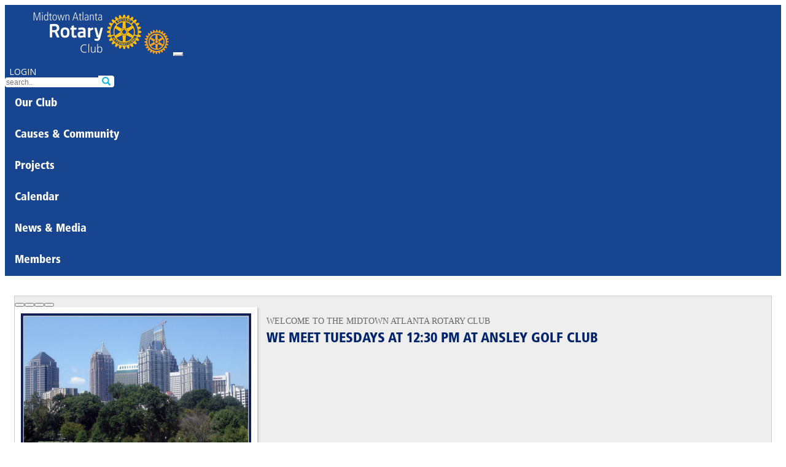

--- FILE ---
content_type: text/html; charset=UTF-8
request_url: https://midtownatlantarotary.org/
body_size: 8209
content:
<!DOCTYPE html>
<html lang="en-US">
<head>
    <meta charset="UTF-8">
    <meta name="viewport" content="width=device-width, initial-scale=1">
    <meta name="csrf-param" content="_csrf">
<meta name="csrf-token" content="tJnKy4tVrf2GOqxPUYd8sm-p76Fkd5TuEbCYcUZ5o7fF2qeg5gLFrOB96D982DDZI5mNxC4k3qREiOAGDBaX4Q==">
    <title>Rotary Club of Midtown</title>

<link rel="apple-touch-icon" sizes="180x180" href="/favicons/apple-touch-icon.png">
<link rel="icon" type="image/png" sizes="32x32" href="/favicons/favicon-32x32.png">
<link rel="icon" type="image/png" sizes="16x16" href="/favicons/favicon-16x16.png">
<link rel="mask-icon" href="/favicons/safari-pinned-tab.svg" color="#5bbad5">
<meta name="apple-mobile-web-app-title" content="Rotary District 6900">
<meta name="application-name" content="Rotary District 6900">
<meta name="msapplication-TileColor" content="#da532c">
<meta name="theme-color" content="#ffffff">

<!-- Google Tag Manager -->
<script>(function(w,d,s,l,i){w[l]=w[l]||[];w[l].push({'gtm.start':
new Date().getTime(),event:'gtm.js'});var f=d.getElementsByTagName(s)[0],
j=d.createElement(s),dl=l!='dataLayer'?'&l='+l:'';j.async=true;j.src=
'https://www.googletagmanager.com/gtm.js?id='+i+dl;f.parentNode.insertBefore(j,f);
})(window,document,'script','dataLayer','GTM-N45QRFPT');</script>
<!-- End Google Tag Manager -->

    <link href="/assets/59113da7/bootstrap.css" rel="stylesheet">
<link href="https://fonts.googleapis.com" rel="preconnect">
<link href="https://fonts.gstatic.com" rel="preconnect" crossorigin>
<link href="https://fonts.googleapis.com/css?family=Open+Sans:400,600|Open+Sans+Condensed:300&amp;display=swap" rel="stylesheet">
<link href="/css/glyphicons.css" rel="stylesheet">
<link href="/css/site.css?v=2025-07-27" rel="stylesheet">
<link href="/css/nav.css" rel="stylesheet">
<link href="/css/mega.css" rel="stylesheet">
<link href="/css/home.css" rel="stylesheet">
<link href="/css/officer.css" rel="stylesheet">
<link href="/css/carousel.css" rel="stylesheet">
<link href="/css/highcharts.css" rel="stylesheet">
<script>
  baseUrl = '';
</script></head>

<body>
<!-- Google Tag Manager (noscript) -->
<noscript><iframe src="https://www.googletagmanager.com/ns.html?id=GTM-N45QRFPT"
height="0" width="0" style="display:none;visibility:hidden"></iframe></noscript>
<!-- End Google Tag Manager (noscript) -->
<noscript>
<style type="text/css">
      .wrap, .footer { display:none; }
  </style>
  <div class="noscriptmsg">
  This site requires javascript be enabled on your browser.
  </div>
</noscript>
<style>
  #accountingNav { display: none }
</style>

<div class="wrap">
     <nav id="w0" class="navbar navbar-expand-lg">
<div class="container">
<a class="navbar-brand" href="/"><img class="d-none d-xl-block" src="/images/logos/44r.png" alt="Rotary logo"><img class="navWheel d-block d-xl-none" src="/images/logos/wheel-gold.svg" alt="Rotary logo"></a>
<button type="button" class="navbar-toggler" data-bs-toggle="collapse" data-bs-target="#w0-collapse" aria-controls="w0-collapse" aria-expanded="false" aria-label="Toggle navigation"><span class="navbar-toggler-icon"></span></button>
<div id="w0-collapse" class="flex-wrap collapse navbar-collapse">

<div id='banner' class='d-flex justify-content-center justify-content-lg-end'>
<div class="row">
 <div class="col-lg-auto mb-3 text-center">
         <a class="btn btn-warning btn-login" href="/site/login">LOGIN</a>    </div>
  <div class="col-lg-auto"><div class='input-group'>
      <input type="text" id="search" class="form-control" name="search" autocomplete="off" spellcheck="false" placeholder="search.." onchange="window.location=&quot;/site/search?term=&quot;+this.value"><span class='input-group-btn'><button type="submit" class="btn btn-outline-primary"><span class="glyphicon glyphicon-search"></span></button></span>
    </div>
    </div>
</div>
</div>

<div class="megabar d-flex flex-wrap">

<!-- OUR CLUB -->
  <div class="dd">
    <button class="dropbtn">Our Club      <i class="mega-up-arrow"></i>
    </button>
    <div class="dd-content">
      <div class="row">
	      <div class="col-sm-3">
		<h3>About Us</h3><ul><li><a href="/page/546">From the President</a></li><li><a href="/page/263">Club History</a></li><li><a href="/page/269">Why Join Our Club?</a></li><li><a href="/page/489">What Is Rotary?</a></li><li><a href="/page/509">Social Events</a></li><li><a href="/page/262">Giving & Donations</a></li></ul>          </div>

        <div class="col-sm-3">
          <div class='loc'><h4>Weekly Meeting</h4>
          <p><span>Tuesdays | 12:30 pm</span><br />Ansley Golf Club<br >196 Montgomery Ferry Drive NE<br />Atlanta, GA 30309		  </div>
        </div>
        <div class="col-sm-3">
          <div class='loc'><h4>Mailing Address</h4>
		196 Montgomery Ferry Drive NE<br />Atlanta, GA 30309		<p><a class="btn btn-sm btn-warning" href="/site/contact" style="color: white; padding: 4px; margin-top: 5px;">Contact Us</a></p>
		<hr />
			<a href="https://www.facebook.com/135850164040" target="_blank"><img src="https://rotary6900.org/images/sm/facebook.svg" alt="Facebook" title="Facebook" style="height: 24px; margin-left: 10px;"></a><a href="https://www.linkedin.com/company/midtownatlantarotaryclub" target="_blank"><img src="https://rotary6900.org/images/sm/linkedin.svg" alt="LinkedIn" title="LinkedIn" style="height: 24px; margin-left: 10px;"></a><a href="https://x.com/midatlrotary" target="_blank"><img src="https://rotary6900.org/images/sm/x-logo-black.svg" alt="X" title="X" style="height: 24px; margin-left: 10px;"></a><a href="https://instagram.com/midatlrotary" target="_blank"><img src="https://rotary6900.org/images/sm/instagram.svg" alt="Instagram" title="Instagram" style="height: 24px; margin-left: 10px;"></a>
		  </div>
        </div>
      </div>
    </div>
  </div>

<!-- CAUSES AND COMMUNITY -->
  <div class="dd">
    <button class="dropbtn">Causes & Community      <i class="mega-up-arrow"></i>
    </button>
    <div class="dd-content">
      <div class="row">
	    <div class="col-sm-3">
		  	          <h3>Foundation Giving</h3>
          <p>Thanks to the generosity of people like you, we are able to make our community and the world a better place to live and work.</p>
          <button type="button" class="btn btn-warning btn-sm" onclick="window.location.href=&quot;https://rotary.org/en/donate&quot;">Give Now</button>	    </div>
        <div class="col-sm-3">
		<h3>Community Involvement</h3><ul><li><a href="/page/518">Piedmont Park Conservancy</a></li><li><a href="/page/517">Respite Care Atlanta</a></li></ul></div><div class='col-sm-3'><h3>International Service</h3><ul><li><a href="/page/513">HEART School in Haiti</a></li></ul></div><div class='col-sm-3'><h3>Youth And Education</h3><ul><li><a href="/page/515">Georgia Laws of Life Essay Contest</a></li><li><a href="https://midtownatlantarotary.org/v2/project/3836">STAR Student</a></li></ul>        </div>
      </div>
    </div>
  </div>

<!-- PROJECTS -->
  <div class="dd">
    <button class="dropbtn"><a href="/project/list">Projects</a>      <i class="mega-up-arrow"></i>
    </button>
    <div class="dd-content">
      <div class="row">
        <div class="col-sm-3 text-center">
         <a class="btn btn-warning btn-lg p-2" href="/project/list">Show All Projects</a>	                         </div>

	      <div class="col-sm-3">
	      </ul>          </div>
        </div>
      </div>
  </div>

<!-- CALENDAR -->
  <div class="dd">
    <button class="dropbtn"><a href="/calendar/view">Calendar</a>      <i class="mega-up-arrow"></i>
    </button>
    <div class="dd-content">
      <div class="row">
                  <div class="col-sm-3">
                    <h3>Upcoming Meetings</h3>
          <ul>
	          <li><a href="/meeting/15032">2/3 : Eric Kronberg, Founder, Kronberg Urbanists & Architects</a></li><li><a href="/meeting/15033">2/10 : Jenny Arnold, VP Head of Data Operations, Nasdaq </a></li><li><a href="/meeting/15034">2/17 : Dale Cardwell (pending)</a></li><li><a href="/meeting/15035">2/24 : Chris Escobar, Executive Director, Atlanta Film Festival</a></li><li><a href="/meeting/15036">3/3 : Hannah Murawski, Founder-President at Pickleball Partners Foundation</a></li>          </ul>
                                    </div>
        <div class="col-sm-3">
	        
<h3><a href="/calendar/view">February</a></h3>
<table id='menuCalendar'>
<tr>
<th>S</th>
<th>M</th>
<th>T</th>
<th>W</th>
<th>T</th>
<th>F</th>
<th>S</th>
</tr>
<tr><td class=' '>1</td><td class=' '>2</td><td class=' meeting'><a class="calMenuItem " href="/calendar/view">3</a><ul class="program"><li><a href="/meeting/15032">Eric Kronberg, Founder, Kronberg Urbanists & Architects</a></li></ul></td><td class=' '>4</td><td class=' '>5</td><td class='sat '>6</td><td class='sat '>7</td></tr><tr><td class=' '>8</td><td class=' '>9</td><td class=' meeting'><a class="calMenuItem " href="/calendar/view">10</a><ul class="program"><li><a href="/meeting/15033">Jenny Arnold, VP Head of Data Operations, Nasdaq </a></li></ul></td><td class=' '>11</td><td class=' '>12</td><td class='sat '>13</td><td class='sat '>14</td></tr><tr><td class=' '>15</td><td class=' '>16</td><td class=' meeting'><a class="calMenuItem " href="/calendar/view">17</a><ul class="program"><li><a href="/meeting/15034">Dale Cardwell (pending)</a></li></ul></td><td class=' '>18</td><td class=' '>19</td><td class='sat '>20</td><td class='sat '>21</td></tr><tr><td class=' '>22</td><td class=' '>23</td><td class=' meeting'><a class="calMenuItem " href="/calendar/view">24</a><ul class="program"><li><a href="/meeting/15035">Chris Escobar, Executive Director, Atlanta Film Festival</a></li></ul></td><td class=' '>25</td><td class=' '>26</td><td class='sat '>27</td><td class='sat '>28</td></tr>
</table>
<p class='upcoming'>
	<a href="/calendar/view?year=2026&amp;month=3">March</a><a href="/calendar/view?year=2026&amp;month=4">April</a><a href="/calendar/view?year=2026&amp;month=5">May</a></p>
        </div>
      </div>
    </div>
  </div>

  <div class="dd">
    <button class="dropbtn"><a href="/story/view?club_id=44">News & Media</a>      <i class="mega-up-arrow"></i>
    </button>
    <div class="dd-content">
      <div class="row">
                          <div class="col-sm-3">
          <h4>Connect With Us</h3>
	          <p>We love to share all the good work we do in the community. To stay up to date with what we are doing and make sure you never miss an opportunity to serve with us, connect with us on social media.</p>
			<a href="https://www.facebook.com/135850164040" target="_blank"><img src="https://rotary6900.org/images/sm/facebook.svg" alt="Facebook" title="Facebook" style="height: 24px; margin-left: 10px;"></a><a href="https://www.linkedin.com/company/midtownatlantarotaryclub" target="_blank"><img src="https://rotary6900.org/images/sm/linkedin.svg" alt="LinkedIn" title="LinkedIn" style="height: 24px; margin-left: 10px;"></a><a href="https://x.com/midatlrotary" target="_blank"><img src="https://rotary6900.org/images/sm/x-logo-black.svg" alt="X" title="X" style="height: 24px; margin-left: 10px;"></a><a href="https://instagram.com/midatlrotary" target="_blank"><img src="https://rotary6900.org/images/sm/instagram.svg" alt="Instagram" title="Instagram" style="height: 24px; margin-left: 10px;"></a>        </div>
      </div>
    </div>
  </div>

<!-- MEMBERS -->
  <div class="dd">
    <button class="dropbtn">Members      <i class="mega-up-arrow"></i>
    </button>
    <div class="dd-content">
		<div class="row">
		<div class="col-sm-3">
			<h3>Our Club</h3>
			<ul>
<li><a href="/user?club_id=44">Roster</a></li>
<li><a href="/club/officers/44">Leadership</a></li>
<li><a href="/classification/classification/44">Midtown Atlanta Classifications</a></li>
<li><a href="/user/pro-list">Pro Classification Search</a></li>
<li><a href="/classifications">District-wide Classifications</a></li>
<li><a href="/club-award-recipient/list?id=44">Club Award Recipients</a></li>
<li><a href="/club/district-awards?id=44">District Award Recipients</a></li>
			</ul>
			<h3>Resources & Training</h3>
			<ul>
			<li><a href="https://my.rotary.org/en/knowledge-and-resources/resources-and-reference">Rotary Learning Center</a></li><li><a href="/resource">Document Library</a></li><li><a href="/seminar">District Seminars</a></li><li><a href="/page/34">How To Use This Site</a></li>			</ul>
		</div><!-- .col-sm-3 -->
		<div class="col-sm-3">
			<h3>District 6900</h3>
			<ul>
<li><a href="https://rotary6900.org" target="_blank">District Website</a></li>
<li><a href="/page/2">District Governor</a></li>
<li><a href="/user/leaders?level=D">District Leadership</a></li>
<li><a href="http://grsp.org" target="_blank">GRSP</a></li>
<li><a href="/page/223">Rotary Youth Exchange</a></li>
			</ul>
			<h3>Club Finder</h3>
			<ul>
<li><a href="/club">List</a></li>
<li><a href="/club/map">Map</a></li>
			</ul>
		</div>

		<div class="col-sm-3">
			<h3>Rotary International</h3>
			<ul>
<li><a href="http://rotary.org" target="_blank">Rotary.org</a></li>
<li><a href="https://www.endpolio.org" target="_blank">EndPolio.org</a></li>
<li><a href="https://www.rotary.org/en/about-rotary/rotary-foundation" target="_blank">Foundation</a></li>
<li><a href="https://www.rotary.org/en/about-rotary/our-leaders" target="_blank">Leadership</a></li>
			</ul>
		</div>

		</div>
  </div>
  </div>

  
<div class="dd" id='accountingNav'>
<button class="dropbtn" style='padding-top: 10px;'><img src="/images/book.svg" alt="Accounting" style="height: 24px">  <i class="mega-up-arrow" style='left: 18%;'></i>
</button>
<div class="dd-content">
  <div class="row">

<div class="col-sm-2">
  <h3>General Ledger</h3>
  <ul>
    <li><a href="/gl/tnx/balance-sheet">Balance Sheet</a></li>
    <li><a href="/gl/tnx/income">Income Statement</a></li>
    <li><a href="/gl/tnx/pl-detail">P&L Detail</a></li>
    <li><a href="/gl/tnx/program-expense">Program Expense</a></li>
    <li><a href="/gl/purchase">Purchases</a></li>
    <li><a href="/gl/journal">Journals</a></li>
    <li><a href="/gl/tnx">Transactions</a></li>
    <li><a href="/gl/tnx-import">Import Transactions</a></li>
    <li><a href="/gl/reconciliation">Reconciliations</a></li>
    <li><a href="/gl/tnx/budget">Income vs. Budget</a></li>
    <li><a href="/gl/tnx/cash-flow">Cash Flow</a></li>
    <li><a href="/gl/fixed-asset">Fixed Assets</a></li>
    <li><a href="/gl/account">Accounts</a></li>
    <li><a href="/gl/budget">Budgets</a></li>
    <li><a href="/gl/entity">Entities</a></li>
    <li><a href="/gl/account/view?id=4">Checking</a></li>
  </ul>
  </div>

  </div>
</div>
</div>
</div>

</div>
</div>
</nav>
    <div class="container">
				
        <style>
.quickLinks { margin-bottom: 1em; }
.homePanel { border-top: 1px solid #e8e8e8; margin-top: 2em; padding-top: 2em; }
</style>
	
<div class='quickLinks'>
</div>

<div id='carousel' class='carousel slide carousel-fade' data-bs-ride='carousel'  data-bs-interval='5000'><!-- Indicators --><div class="carousel-indicators"><button type="button" class="active" data-bs-target="#carousel" data-bs-slide-to="0"></button><button type="button" class="" data-bs-target="#carousel" data-bs-slide-to="1"></button><button type="button" class="" data-bs-target="#carousel" data-bs-slide-to="2"></button><button type="button" class="" data-bs-target="#carousel" data-bs-slide-to="3"></button></div><div class="carousel-inner">
<div class="carousel-item normal active">
  <img src="https://dpw1d901g0s8f.cloudfront.net/522.jpg" alt="">  <div class="carousel-caption">
  <div class='text'>
	  <div class="super">WELCOME TO THE MIDTOWN ATLANTA ROTARY CLUB</div>	  <h3>We Meet Tuesdays at 12:30 PM at Ansley Golf Club</h3>	                </div>
  </div>
</div>

<div class="carousel-item normal ">
  <img src="https://dpw1d901g0s8f.cloudfront.net/7649.jpeg" alt="">  <div class="carousel-caption">
  <div class='text'>
	  <div class="super">SOCIAL EVENTS</div>	  <h3>MARC members at Piedmont Park for a socially distanced Picnic</h3>	                </div>
  </div>
</div>

<div class="carousel-item normal ">
  <img src="https://dpw1d901g0s8f.cloudfront.net/528.jpg" alt="">  <div class="carousel-caption">
  <div class='text'>
	  <div class="super">SERVICE ABOVE SELF</div>	  <h3>The club supports projects in the area of Youth and Education, Midtown Improvement and the HEART School in Haiti</h3>	                </div>
  </div>
</div>

<div class="carousel-item normal ">
  <img src="https://dpw1d901g0s8f.cloudfront.net/7385.jpg" alt="">  <div class="carousel-caption">
  <div class='text'>
	  <div class="super">COMMUNITY INVOLVEMENT</div>	  <h3>MARC Rotarians gather at Respite Care Atlanta on July 4th, 2020</h3>	                </div>
  </div>
</div>
</div><button class="carousel-control-prev" type="button" data-bs-target="#carousel" data-bs-slide="prev">
          <span class="carousel-control-prev-icon" aria-hidden="true"></span>
          <span class="visually-hidden">Previous</span>
        </button>
        <button class="carousel-control-next" type="button" data-bs-target="#carousel" data-bs-slide="next">
          <span class="carousel-control-next-icon" aria-hidden="true"></span>
          <span class="visually-hidden">Next</span>
        </button></div><!-- OVERVIEW -->
<h1>Welcome Midtown Atlanta Rotary Club (MARC)</h1>

<div class='row'>
	<div class='col-sm-12'>
			</div>

</div>

<!-- NEWS/FACEBOOK -->
<div class='row homePanel'>

	<div class='col-lg-6'>
		<h2><a href="/story/blog">News From MARC</a></h2>
		<p>Stories about the recent activities of our club. <a href="/story/blog">Learn more »</a></p>
		<ul class='newslist'>
				</ul>

	<p style='margin-top: 2em; padding-top: 1em; border-top: 1px solid #ccc;'>Since 1985, Rotary has invested hundreds of millions of dollars in the effort to rid the world of the polio virus.</p>
	<h2 class='text-center'><a href="http://polioeradication.org/polio-today/polio-now/this-week/" target="_blank">Wild Polio Cases</a></h2>
	<div id='polio'></div>

	</div>

	
	<div class='col-lg-6 facebook'>
	<h2><a href="https://www.facebook.com/135850164040">Facebook</a></h2>

	<div class='facebook newCache'>
<div id="fb-root"></div>
<script async defer crossorigin="anonymous" src="https://connect.facebook.net/en_US/sdk.js#xfbml=1&version=v15.0&appId=102539253177137&autoLogAppEvents=1" nonce="2dbZfP3B"></script>

<div class="fb-page"
	data-href="https://www.facebook.com/135850164040"
	data-tabs="timeline"
	data-width="500"
	data-height="800"
	data-small-header="true"
	data-adapt-container-width="true"
	data-hide-cover="false"
	data-show-facepile="false">
<blockquote cite="https://www.facebook.com/135850164040" class="fb-xfbml-parse-ignore"><a href="https://www.facebook.com/135850164040" target='_top'>Midtown Atlanta</a></blockquote>
</div>
</div>
	</div> <!-- end facebook -->
</div><!-- .row -->

<!-- CALENDAR -->
<div class='row homePanel'>
	<div class='col-lg-6'>

<a href="/calendar/view"><img src="/images/calendar.jpg" alt="Calendar"></a>	</div>
	
<div class='col-lg-6'>
<h2><a href="/calendar/view">The MARC Calendar</a></h2>

<p>What’s happening. See <a href="/calendar/view">Full Calendar</a></p>
<ul>
<li class="newMonth meeting" >February 3rd, 2026: <a href="/meeting/15032">Midtown Atlanta Eric Kronberg, Founder, Kronberg Urbanists & Architects</a></li><li class=" meeting" >February 10th, 2026: <a href="/meeting/15033">Midtown Atlanta Jenny Arnold, VP Head of Data Operations, Nasdaq </a></li><li class=" meeting" >February 17th, 2026: <a href="/meeting/15034">Midtown Atlanta Dale Cardwell (pending)</a></li><li class=" meeting" >February 24th, 2026: <a href="/meeting/15035">Midtown Atlanta Chris Escobar, Executive Director, Atlanta Film Festival</a></li><li class=" event" >February 27th, 2026: <a href="/event/8407"> President-Elect Learning Seminar (PELS FKA PETS)</a></li><li class="newMonth meeting" >March 3rd, 2026: <a href="/meeting/15036">Midtown Atlanta Hannah Murawski, Founder-President at Pickleball Partners Foundation</a></li><li class=" meeting" >March 17th, 2026: <a href="/meeting/15037">Midtown Atlanta Women's History Month Speaker: TBD</a></li><li class=" meeting" >March 24th, 2026: <a href="/meeting/15038">Midtown Atlanta Tom West, Executive Director, Atlanta Ballet</a></li><li class=" meeting" >March 31st, 2026: <a href="/meeting/15039">Midtown Atlanta Michelle Horn, Delta Air Lines</a></li><li class="newMonth event" >April 16th, 2026: <a href="/event/8523"> 2026 District Conference</a></li></ul>

</div>
</div><!-- .row -->

<!-- RESOURCES -->
<div class='row homePanel'>
	<div class='col-lg-6'>
	<h2><a href="/resource">Club Toolkit</a></h2>
	
	<p>A comprehensive source for Club officers, district leaders and everyday Rotarians. <a href="/resource">Learn more »</a></p>
	
	</div>

	<div class='col-lg-6'>
		<a href="/resource"><img src="/images/toolkit.jpg" alt="Toolkit"></a>	</div>

</div><!-- .row -->

<!-- ABOUT US -->
<style>
	h6 { margin: 0; color: var(--blue); }
</style>

<hr />

<div class='row'>
	<div class='col-sm-4'>
		<h6>Info</h6>
		<p>#4114		 chartered April 24, 1956.
				<br />Active Membership: 74					</p>
			</div>

	<div class='col-sm-4'>
		<h6>Meetings</h6>
		<p>
		Tuesdays, 12:30 pm<br />Ansley Golf Club		<br />196 Montgomery Ferry Drive NE<br />Atlanta, GA 30309		</p>
			</div>

	<div class='col-sm-4'>

				<h6>Contact Info</h6>
		<p>
		196 Montgomery Ferry Drive NE<br />Atlanta, GA 30309<br /><a href="https://midtownatlantarotary.org">midtownatlantarotary.org</a><br /><a href="mailto:midtown@rotary6900.org">midtown@rotary6900.org</a>		</p>
		
		</div><!-- .col-sm-4 -->

</div><!-- .row -->

<div class='row mb-3'>
	<div class='col-sm-12'>
			
<h3 style='clear: left; margin-top: 1em;'>Quick Links</h3>

<div class='quickLinks'>


<nav class="nav nav-pills flex-column flex-sm-row">
	<a class="flex-sm text-sm-center me-1 mb-2 btn btn-outline-secondary" href="/meeting?id=44">Meetings</a><a class="flex-sm text-sm-center me-1 mb-2 btn btn-outline-secondary" href="/user?club_id=44">Club Roster</a><a class="flex-sm text-sm-center me-1 mb-2 btn btn-outline-secondary" href="/classification/classification/44">Classifications</a><a class="flex-sm text-sm-center me-1 mb-2 btn btn-outline-secondary" href="/committee?id=44">Committees</a><a class="flex-sm text-sm-center me-1 mb-2 btn btn-outline-secondary" href="/project?id=44">Projects</a><a class="flex-sm text-sm-center me-1 mb-2 btn btn-outline-secondary" href="/club/badge-list?id=44&amp;pdf=1">Badge List</a><a class="flex-sm text-sm-center me-1 mb-2 btn btn-outline-secondary" href="/club/badge-labels?id=44">Badge Labels</a><a class="flex-sm text-sm-center me-1 mb-2 btn btn-outline-secondary" href="/user/qr-code">QR Code</a><a class="flex-sm text-sm-center me-1 mb-2 btn btn-outline-secondary" href="/gc-summary/view?id=797&amp;pdf=1">Governor’s Citation</a><a class="flex-sm text-sm-center me-1 mb-2 btn btn-outline-secondary" href="/dues">District Dues</a><a class="flex-sm text-sm-center me-1 mb-2 btn btn-outline-secondary" href="/club/vcards/44">Vcards</a><a class="flex-sm text-sm-center me-1 mb-2 btn btn-outline-secondary" href="/club/map-members?id=44">Maps</a><a class="flex-sm text-sm-center me-1 mb-2 btn btn-outline-secondary" href="/site/contact?id=44">Directions</a><a class="flex-sm text-sm-center me-1 mb-2 btn btn-outline-secondary" href="/survey/1">Surveys</a><a class="flex-sm text-sm-center me-1 mb-2 btn btn-outline-secondary" href="/plan/plan?club_id=44">Plans</a></nav>

</div>
	</div>
</div>



	<h2>Leadership Team</h2>

<div class='officers'>
	<h3>Officers</h3>

<div class='row'>

<div class="col-6 col-sm-3 col-lg-2"><div class="thumbnail"><div class='roundHeadshot' style='background-image: url(https://midtownatlantarotary.org/user/show-thumbnail?id=21984&uid=1770009860)'></div><span class="title">President</span><br /><span class="name">Juanita Sheppard</span><br /></div></div><div class="col-6 col-sm-3 col-lg-2"><div class="thumbnail"><div class='roundHeadshot' style='background-image: url(https://midtownatlantarotary.org/user/show-missing)'></div><span class="title">President-Elect</span><br /><span class="name">William Grossenbacher, III</span><br /></div></div><div class="col-6 col-sm-3 col-lg-2"><div class="thumbnail"><div class='roundHeadshot' style='background-image: url(https://midtownatlantarotary.org/user/show-thumbnail?id=20691&uid=1770009861)'></div><span class="title">Immediate Past President</span><br /><span class="name">Deirdre Dixon</span><br /></div></div><div class="col-6 col-sm-3 col-lg-2"><div class="thumbnail"><div class='roundHeadshot' style='background-image: url(https://midtownatlantarotary.org/user/show-missing)'></div><span class="title">Vice President</span><br /><span class="name">William Grossenbacher, III</span><br /></div></div><div class="col-6 col-sm-3 col-lg-2"><div class="thumbnail"><div class='roundHeadshot' style='background-image: url(https://midtownatlantarotary.org/user/show-thumbnail?id=19608&uid=1770009861)'></div><span class="title">Treasurer</span><br /><span class="name">Dave Crow</span><br /></div></div><div class="col-6 col-sm-3 col-lg-2"><div class="thumbnail"><div class='roundHeadshot' style='background-image: url(https://midtownatlantarotary.org/user/show-thumbnail?id=21984&uid=1770009861)'></div><span class="title">Secretary</span><br /><span class="name">Juanita Sheppard</span><br /></div></div></div><!-- .row -->
</div><!-- .officers -->

<div class='officers'>
	<h3>Club Directors</h3>
<div class='row'>

<div class="col-6 col-sm-3 col-lg-2"><div class="thumbnail"><a href="/user/6706"><div class='roundHeadshot' style='background-image: url(https://midtownatlantarotary.org/user/show-thumbnail?id=6706&uid=1770009861)'></div></a><span class="title">Grant Chair</span><br /><span class="name">Mary Smith</span><br /></div></div><div class="col-6 col-sm-3 col-lg-2"><div class="thumbnail"><a href="/user/9828"><div class='roundHeadshot' style='background-image: url(https://midtownatlantarotary.org/user/show-missing)'></div></a><span class="title">Public Image Chair</span><br /><span class="name">Alexis Degraffenreid</span><br /></div></div><div class="col-6 col-sm-3 col-lg-2"><div class="thumbnail"><a href="/user/966"><div class='roundHeadshot' style='background-image: url(https://midtownatlantarotary.org/user/show-thumbnail?id=966&uid=1770009861)'></div></a><span class="title">Sergeant-at-Arms</span><br /><span class="name">Bill Burns, III</span><br /></div></div><div class="col-6 col-sm-3 col-lg-2"><div class="thumbnail"><a href="/user/2700"><div class='roundHeadshot' style='background-image: url(https://midtownatlantarotary.org/user/show-thumbnail?id=2700&uid=1770009861)'></div></a><span class="title">Foundation Chair</span><br /><span class="name">Julie Goldberg</span><br /></div></div><div class="col-6 col-sm-3 col-lg-2"><div class="thumbnail"><a href="/user/22910"><div class='roundHeadshot' style='background-image: url(https://midtownatlantarotary.org/user/show-missing)'></div></a><span class="title">Foundation Chair</span><br /><span class="name">Evan Pearson</span><br /></div></div><div class="col-6 col-sm-3 col-lg-2"><div class="thumbnail"><a href="/user/23239"><div class='roundHeadshot' style='background-image: url(https://midtownatlantarotary.org/user/show-thumbnail?id=23239&uid=1770009861)'></div></a><span class="title">Membership Chair</span><br /><span class="name">Ed McCreary</span><br /></div></div><div class="col-6 col-sm-3 col-lg-2"><div class="thumbnail"><a href="/user/21457"><div class='roundHeadshot' style='background-image: url(https://midtownatlantarotary.org/user/show-missing)'></div></a><span class="title">Sergeant-at-Arms</span><br /><span class="name">Mark Zwecker</span><br /></div></div><div class="col-6 col-sm-3 col-lg-2"><div class="thumbnail"><a href="/user/8367"><div class='roundHeadshot' style='background-image: url(https://midtownatlantarotary.org/user/show-thumbnail?id=8367&uid=1770009861)'></div></a><span class="title">Membership Chair</span><br /><span class="name">Meredith Ragains</span><br /></div></div><div class="col-6 col-sm-3 col-lg-2"><div class="thumbnail"><a href="/user/22717"><div class='roundHeadshot' style='background-image: url(https://midtownatlantarotary.org/user/show-missing)'></div></a><span class="title">Service Projects Chair</span><br /><span class="name">Todd Croom</span><br /></div></div><div class="col-6 col-sm-3 col-lg-2"><div class="thumbnail"><a href="/user/22585"><div class='roundHeadshot' style='background-image: url(https://midtownatlantarotary.org/user/show-thumbnail?id=22585&uid=1770009861)'></div></a><span class="title">Program Chair</span><br /><span class="name">Araba Dowell</span><br /></div></div><div class="col-6 col-sm-3 col-lg-2"><div class="thumbnail"><a href="/user/23262"><div class='roundHeadshot' style='background-image: url(https://midtownatlantarotary.org/user/show-thumbnail?id=23262&uid=1770009861)'></div></a><span class="title">Service Chair</span><br /><span class="name">Ashaki Lawson-Evans</span><br /></div></div><div class="col-6 col-sm-3 col-lg-2"><div class="thumbnail"><a href="/user/22909"><div class='roundHeadshot' style='background-image: url(https://midtownatlantarotary.org/user/show-missing)'></div></a><span class="title">Diversity, Equity, Inclusion</span><br /><span class="name">Kimberly Hutchens</span><br /></div></div><div class="col-6 col-sm-3 col-lg-2"><div class="thumbnail"><a href="/user/9830"><div class='roundHeadshot' style='background-image: url(https://midtownatlantarotary.org/user/show-thumbnail?id=9830&uid=1770009861)'></div></a><span class="title">Director</span><br /><span class="name">Clay Sparrow, Jr.</span><br /></div></div><div class="col-6 col-sm-3 col-lg-2"><div class="thumbnail"><a href="/user/2394"><div class='roundHeadshot' style='background-image: url(https://midtownatlantarotary.org/user/show-thumbnail?id=2394&uid=1770009861)'></div></a><span class="title">Director</span><br /><span class="name">Rocky Ford</span><br /></div></div></div><!-- .row -->
</div><!-- .officers -->





    </div>
</div>

<footer class="footer">
	<div class="container">
		<div class='socialmedia'>
			<a href="https://www.facebook.com/135850164040" target="_blank"><img src="https://rotary6900.org/images/sm/facebook.svg" alt="Facebook" title="Facebook" style="height: 24px; margin-left: 10px;"></a><a href="https://www.linkedin.com/company/midtownatlantarotaryclub" target="_blank"><img src="https://rotary6900.org/images/sm/linkedin.svg" alt="LinkedIn" title="LinkedIn" style="height: 24px; margin-left: 10px;"></a><a href="https://x.com/midatlrotary" target="_blank"><img src="https://rotary6900.org/images/sm/x-logo-black.svg" alt="X" title="X" style="height: 24px; margin-left: 10px;"></a><a href="https://instagram.com/midatlrotary" target="_blank"><img src="https://rotary6900.org/images/sm/instagram.svg" alt="Instagram" title="Instagram" style="height: 24px; margin-left: 10px;"></a>		</div><!-- #socialmedia -->
		<p class='float-start'><a href="/page/30">Privacy Policy</a> | <a href="/page/31">Terms of Use</a> | <a href="mailto:webmaster@rotary6900.org">Contact Webmaster</a> </p>
		<p class='float-end mt-2'>Copyright &copy; 2026 by Rotary Club of Midtown. All Rights Reserved.</p>

	</div>
</footer>

<script src="/assets/31ee4afb/jquery.js"></script>
<script src="/assets/e5b6ad1b/yii.js"></script>
<script src="/js/nav.js"></script>
<script src="https://code.highcharts.com/highcharts.js"></script>
<script src="https://code.highcharts.com/modules/exporting.js"></script>
<script src="https://code.highcharts.com/modules/accessibility.js"></script>
<script src="/assets/3186fec2/bootstrap.bundle.js"></script>
<script>
		Highcharts.setOptions({
		    lang: {
		        thousandsSep: ','
		    }
		});
		$(function () {
		    $('#polio').highcharts({
		        chart: {
		            type: 'column'
		        },
		        title: {
		            text: ''
		        },
		        subtitle: {
			        text: '<b>As of: January 27</b><br />Last case: Pakistan December 14 (44 days ago)'
			    },
		        xAxis: {
		            categories: ['2017', '2018', '2019', '2020', '2021', '2022', '2023', '2024', '2025', '2026']
		        },
		        yAxis: {
		            title: {
		                text: '# of cases'
		            }
		        },
				tooltip: {
					formatter: function () {
					    var s = (Number(this.x) + 2017) + ': ';
					    var pts = [];

					    $.each(this.points, function (index) {
						    pts[index] = this.y;
					    });
						if (this.x == '7') s += '<br />YTD ' + pts[1];
						else if (pts[0] > 0 ) s += (pts[0] + pts[1]) + '<br />YTD ' + pts[1];
						else s += pts[1];
					    return s;
					},
					shared: true
				},
				colors: ['#febd12', '#aaa'],
		        plotOptions: {
			            column: {
			                stacking: 'normal'
			            }

		        },
		        legend: {
			        enabled: false
			    },
		        series: [
{"last":"2025-12-14","loc":"Pakistan","date":"2026-01-27","cVDPV":"","name":"YTD","data":[22,33,176,140,6,30,12,98,41,0],"index":2},
{"name":"Remainder","data":[0,0,0,0,0,0,0,1,0,0],"index":1}
]

		    });

		});</script></body>
</html>


--- FILE ---
content_type: text/css
request_url: https://midtownatlantarotary.org/css/nav.css
body_size: 1337
content:
.navbar {
	background-color: #17458f;
	/* width: 100%;
	border-radius: 0;
	z-index: 500;
	border: none; */
	font-family: 'Open Sans';
	/* height: auto; */
	margin-bottom: 1rem;
 }

 .navbar-collapse {
 }

a.navbar-brand { padding-top: 0px; }
.navbar-brand img { display: inline; margin-right: 0.2em; margin-top: 10px; height: 70px; }
.navbar-brand img.navWheel {
	height: 40px;
	margin-top: 5px;
}

.navbar-nav {
	/* margin-top: 30px; */
}

.navbar-nav > li > a {
	color: white;
	padding: 5px 18px;
	border: 1px solid transparent;
	font-family: 'FrutigerLTStd-BlackCn';
	font-size: 16px;
}

.nav > li > a:hover, .nav > li > a:focus, .nav .open > a, .nav .open > a:hover, .nav .open > a:focus {
	background-color: inherit;
	border-color: transparent;
	color: #f7a81b;
}

.navbar-nav > li > .dropdown-menu {
	margin-top: -1px;
}

.navbar-toggler { border-color: white; }
/* .navbar-toggler .icon-bar { background-color: white } */
.navbar-toggler-icon {
	background-image: url("data:image/svg+xml;charset=utf8,%3Csvg viewBox='0 0 30 30' xmlns='http://www.w3.org/2000/svg'%3E%3Cpath stroke='rgb(255, 255, 255)' stroke-width='2' stroke-linecap='round' stroke-miterlimit='10' d='M4 7h22M4 15h22M4 23h22'/%3E%3C/svg%3E");
}

.dropdown-menu > .active > a, .dropdown-menu > .active > a:hover, .dropdown-menu > .active > a:focus {
	background-color: #0b5caa;
}

.dropdown-menu > li > a {
	color: white;
	padding: 7px 18px;
/* 	font-size: 90%; */
	white-space: normal;
	font-family: 'FrutigerLTStd-BlackCn';
	font-size: 16px;
}

.dropdown-menu > li > a:hover, .dropdown-menu > li > a:focus {
	background-color: #FFBE11;
}

.loc {
	font-weight: normal;
	font-family: 'Open Sans';
}
.loc h4 {
	text-transform: none;
	margin: 1em 0 0 0;
}
.loc span {
	font-weight: bold;
	font-family: 'FrutigerLTStd-BlackCn';
}
.megabar h4 {
	text-transform: none;
}
.megabar .row .news a {
	font-family: 'Open Sans';
	font-weight: normal;
}

.balanceDue {
	border: 1px solid white;
	padding: 4px;
}

#menuCalendar {
	width: 100%;
	border-collapse: collapse;
	text-align: center;
	margin-bottom: 1em;
}

#menuCalendar td, #menuCalendar th {
	text-align: center;
	border: 1px solid #e8e8e8;
	width: 14%;
	height: 10px;
	padding: 4px 0;
}

#menuCalendar .now {
	color: red;
}
#menuCalendar td.event {
	background-color: #fff6bf;
	position: relative;
}
#menuCalendar td.meeting {
	background-color: #f9fff2;
	position: relative;
	z-index: 100;
}
#menuCalendar td a {
	display: block;
	text-align: center;
}
#menuCalendar .program {
	font-family: 'Open Sans', Helvetica, Arial, sans-serif;
	font-size: 80%;
	position: absolute;
	background-color: white;
	padding: 5px;
	border: 1px solid #aaa;
	border-radius: 2px;
	top: 0;
	left: 100%;
	width: 300%;
	text-align: left;
	display: none;
	z-index: 200;
}

#menuCalendar td.sat ul.program {
	left: -303%;
}
#menuCalendar ul.program li {
	margin-bottom: 5px;
}
#menuCalendar ul.program li:last-child {
	margin-bottom: 0;
}
.upcoming a {
/* 	margin-right: 1em; */
}
.upcoming a:before {
	content: " | ";
}
.upcoming a:first-child:before {
	content: "";
}

#banner {
	color: white;
	font-size: 14px;
	border-left: none;
	font-family: 'Open Sans Condensed';
	flex: 0 0 100%;
	margin-top: 1em;
}
#banner a {
	color: white;
	margin: 0 0.5em;
}

/* #banner .badge {
	background-color: inherit;
	color: white;
	border: 1px solid white;
	font-family: 'Open Sans Condensed';
} */
#banner .input-group {
	margin-top: -4px;
	font-size: 14px;
	/* width: 20%; */
	font-family: 'Open Sans';
}

#banner .input-group a {
	color: white;
}

#banner .input-group > div > span {
	color: white;
	background: none;
	border: none;
}

#banner .input-group input {
	color: #888;
	font-size: 12px;
	border: none;
	border-top-left-radius: 4px !important;
	border-bottom-left-radius: 4px !important;
}
#banner .input-group .input-group-btn {
	border: none;
	background-color: white;
	border-top-right-radius: 4px;
	border-bottom-right-radius: 4px;
}
#banner .input-group button[type="submit"] {
	border: none;
	background: none;
	color: #01b4e7;
}



--- FILE ---
content_type: text/css
request_url: https://midtownatlantarotary.org/css/home.css
body_size: 836
content:
.homePanel, #quicklinks { border-top: 1px solid #e8e8e8; margin-top: 2em; padding-top: 2em; }
.homePanel p, .panel p { /* font-size: 1.3em; line-height: 1.5em; */ }

.quickLinks { margin-bottom: 1em; }

.quickLinks .nav .miniAlert a {
	background-color: #FCBC31;
	color: black;
}

.homePanel { border-top: 1px solid #e8e8e8; margin-top: 2em; padding-top: 2em; }
h1 { text-align: center; margin-top: 0; }

.leaderPanel img {
	float: left;
	max-width: 35%;
	margin: 0 4%;
	border: 10px solid white;
    box-shadow: 0 0 5px rgba(0,0,0,.4);
    margin-bottom: 5%;
}

.leaderImage {
	float: left;
	margin: 0 4%;
	border: 10px solid white;
    box-shadow: 0 0 5px rgba(0,0,0,.4);
    margin-bottom: 5%;
}

.news {
	border-top: 1px solid #e8e8e8;
}
.news h2 {
	margin-bottom: 0;
}

div .calendar li.event {
	font-weight: bold;
}

.benefits span { text-transform: uppercase; font-weight: bold; color: #FCBC31; }

.nav-pills a.flex-sm {
	/* background-image: linear-gradient(rgb(0, 93, 170) 0%, rgb(0, 52, 107) 100%);
	color: white; */
}
.nav-pills a.flex-sm:hover, .nav-pills a.flex-sm:active {
	color: #fcbc31;
}

.nav-pills a.flex-sm.btn-warning {
	background-image: none;
	background-color: #fcbc31;
	color: black;
}
.nav-pills a.flex-sm.btn-warning:hover, .nav-pills a.flex-sm.btn-warning:active {
	background-color: #ffd479;
}

table tbody tr:nth-child(odd) {
   background-color: #eee;
}
table td {
	padding: 5px;
}
.panel-title {
	color: var(--blue);
	text-align: center;
}
#blog h2 { font-size: 100%; margin-top: 1em; padding-top: 1em; border-top: 1px solid #ccc; line-height: 1.2em; }
#blog h2 span.dateline { font-size: 70%; font-weight: 400; color: #666; }
#blog span.badge { font-family: 'Open Sans', Helvetica, sans-serif; font-weight: normal; }
#blog .credit {font-size: 80%; overflow: auto; }
#blog .credit div.roundHeadshot { width: 48px; height: 48px; margin-right: 1em; float: left; }
#blog .blog-body img {
	max-width: 100%;
	}
#blog .blogPost table { border: 1px solid #eee; }
#blog .blogPost td { padding: 0.5em; border-right: 1px solid #eee; }
#blog .blogPost table tbody tr:nth-child(odd) {
   background-color: #eee;
}
#blog .blogPost p {
	font-size: 90%;
}

.rss table { margin-bottom: 0; }



--- FILE ---
content_type: text/css
request_url: https://midtownatlantarotary.org/css/officer.css
body_size: 436
content:
div.locs { overflow: auto; font-size: 14px; margin: 1em 0; }

.title { 
	font-family: 'Open Sans Condensed';
	font-size: 14px;
}

.officers {
    font-family: 'Open Sans';
	font-size: 12px;
}

.officers .name {
	font-size: 13px;
	font-weight: bold;
}

.officers .email {
	clear: left;
	text-align: center;
	font-size: 1em;
	font-family: 'Open Sans Condensed';
}

.officers img {
	border-radius: 4px;
}
.officers .caption {
	padding-top: 0;
}
.officers .thumbnail { min-height: 210px; text-align: center; }

.email { font-size: 80%; }

.summary { border-top: 1px solid #e8e8e8; margin-top: 1em; padding-top: 1em; }

div.quickLinks { width: 100%; overflow: auto; }

#mapDirections {  }
#map-canvas { border: 1px solid #555; height: 400px; }
#direction_pane {  }

.roundHeadshot { float: none; margin: 0 auto 10px auto; }
.caption {
	padding-top: 0;
}

@media (max-width: 767px) {
	.officers .thumbnail { min-height: 210px; text-align: center; }
}






--- FILE ---
content_type: text/css
request_url: https://midtownatlantarotary.org/css/carousel.css
body_size: 730
content:
#carousel {
	background-color: #eee;
	border: 1px solid #ccc;
	height: auto;
	margin-bottom: 1em;
	position: relative;
}

#carousel .carousel-item {
	height: 300px;
	overflow: hidden;
}

#carousel .carousel-item a.btn {
	color: white;
}

#carousel .normal img {
	float: left;
	max-width: 375px;
	max-height: 250px;
	margin: 0 15px 15px 0;
	border: 10px solid white;
    box-shadow: 0 0 5px rgba(0,0,0,.4);
}

#carousel .fullwidth img {
	position: absolute;
	top: 0;
	width: 100%;
	display: block;
	height: auto;
}

#carousel .rightalign img {
	float: right;
	max-width: 375px;
	max-height: 250px;
	margin: 0 0 15px 15px;
	border: 10px solid white;
    box-shadow: 0 0 5px rgba(0,0,0,.4);
}

#carousel .carousel-caption {
	position: relative;
	text-align: left;
	margin: 15px 15px 0 15px;
	right: auto;
	left: auto;
	color: black;
	text-shadow: none;
	font-size: 14px;
	z-index: 100;
}

#carousel .fullwidth .carousel-caption {
	margin: 0;
}

#carousel h3 {
	font-size: 22px;
	color: #01246c;
	margin-top: 0.3em;
}

#carousel .carousel-caption ul, #carousel .carousel-caption ol {
	overflow: hidden;
}

#carousel .super {
	text-transform: uppercase;
	color: #666;
	font-size: 14px;
	margin: 0;
}

#carousel .btn-default {
	background-color: #C2282D;
	border-radius: 0;
	box-shadow: rgba(0, 0, 0, 0.329412) 0px 1px 5px 0px;
	color: white;
	text-transform: uppercase;
	margin-bottom: 1em;

}

.carousel-indicators {
	bottom: 0;
}

.carousel-indicators li {
	background-color: #666;
	border-color: #666;
	margin-right: 4px;
}

.carousel-indicators li.active {
	background-color: black;
	border-color: black;
	margin-right: 4px;
}

.carousel-control-prev, .carousel-control-next {
	top: 40%;
	bottom: 40%;
}

/* mobile */
@media (max-width: 767px) {
	#carousel .item {
		height: 400px;
	}

	#carousel .carousel-caption {
		margin: 0;
	}
	#carousel .normal img, #carousel .rightalign img {
		max-width: 50%;
		border: none;
		box-shadow: none;
 	}
 	#carousel .carousel-caption .text {
		margin: 15px 15px 0 15px;
 	}
}

/* tablets */
@media (max-width: 991px) and (min-width: 768px) {
}

/* laptops */
@media (max-width: 1199px) and (min-width: 992px) {
}

/* desktops */
@media (min-width: 1200px) {
}

